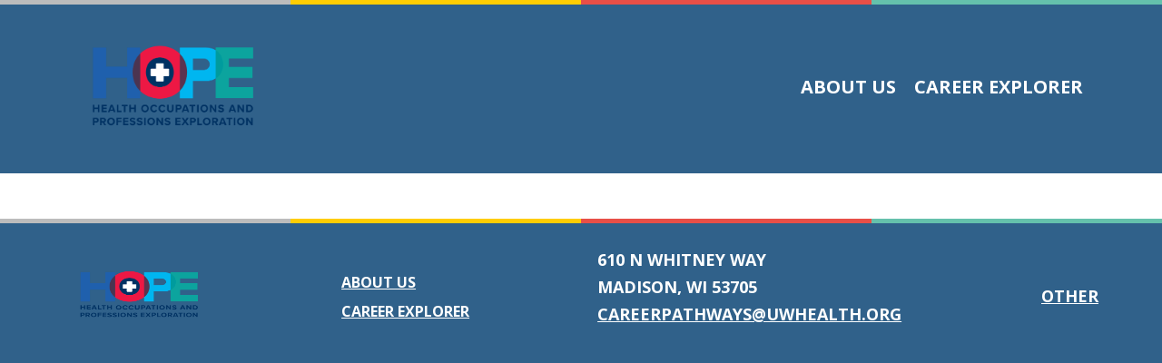

--- FILE ---
content_type: image/svg+xml
request_url: https://hopemadisonwi.org/wp-content/themes/block-theme/src/images/arrow-down.svg
body_size: -23
content:
<svg enable-background="new 0 0 292.362 292.362" height="292.362" viewBox="0 0 292.362 292.362" width="292.362" xmlns="http://www.w3.org/2000/svg" fill="#FFF"><path d="m286.935 69.377c-3.614-3.617-7.898-5.424-12.848-5.424h-255.813c-4.952 0-9.233 1.807-12.85 5.424-3.617 3.621-5.424 7.902-5.424 12.851 0 4.948 1.807 9.229 5.424 12.847l127.907 127.907c3.621 3.617 7.902 5.428 12.85 5.428s9.233-1.811 12.847-5.428l127.907-127.908c3.613-3.617 5.427-7.898 5.427-12.847 0-4.948-1.814-9.229-5.427-12.85z"/></svg>

--- FILE ---
content_type: application/x-javascript
request_url: https://hopemadisonwi.org/wp-content/cache/minify/21cb9.js
body_size: 1980
content:
(function(){var __webpack_modules__=({"./src/js/blocks/countUp.js":
/*!**********************************!*\
  !*** ./src/js/blocks/countUp.js ***!
  \**********************************/
(function(){eval("const counts = document.querySelectorAll('.bt_counter_number_wrapper .counter_number');\n\nfunction animateValue (obj, start, end, duration) {\n  let startTimestamp = null;\n  const step = (timestamp) => {\n    if (!startTimestamp) startTimestamp = timestamp;\n    const progress = Math.min((timestamp - startTimestamp) / duration, 1);\n    obj.innerHTML = Math.floor(progress * (end - start) + start);\n    if (progress < 1) {\n      window.requestAnimationFrame(step);\n    }\n  };\n  window.requestAnimationFrame(step);\n}\n\n\nif (counts.length) {\n\n  [...counts].map(count => {\n    const dataNum = parseInt(count.dataset.number);\n    let eventTriggered = false;\n    const { y } = count.getBoundingClientRect();\n    let windowHeight = window.innerHeight;\n\n    window.addEventListener('scroll', e => {\n      const positionFromTop = count.getBoundingClientRect().top;\n      if (positionFromTop - windowHeight <= 0 && !eventTriggered) {\n        animateValue(count, 0, dataNum, 2500);\n        eventTriggered = true;\n      }\n    })\n  });\n}\n\n// (function () {\n//   var elements;\n//   var windowHeight;\n\n//   function init () {\n//     elements = document.querySelectorAll('.hidden');\n//     windowHeight = window.innerHeight;\n//   }\n\n//   function checkPosition () {\n//     for (var i = 0; i < elements.length; i++) {\n//       var element = elements[i];\n//       var positionFromTop = elements[i].getBoundingClientRect().top;\n\n//       if (positionFromTop - windowHeight <= 0) {\n//         element.classList.add('fade-in-element');\n//         element.classList.remove('hidden');\n//       }\n//     }\n//   }\n\n//   window.addEventListener('scroll', checkPosition);\n//   window.addEventListener('resize', init);\n\n//   init();\n//   checkPosition();\n// })();\n\n\n\n//# sourceURL=webpack://blocktheme/./src/js/blocks/countUp.js?");}),"./src/js/blocks/index.js":
/*!********************************!*\
  !*** ./src/js/blocks/index.js ***!
  \********************************/
(function(__unused_webpack_module,__webpack_exports__,__webpack_require__){"use strict";eval("__webpack_require__.r(__webpack_exports__);\n/* harmony import */ var _countUp_js__WEBPACK_IMPORTED_MODULE_0__ = __webpack_require__(/*! ./countUp.js */ \"./src/js/blocks/countUp.js\");\n/* harmony import */ var _countUp_js__WEBPACK_IMPORTED_MODULE_0___default = /*#__PURE__*/__webpack_require__.n(_countUp_js__WEBPACK_IMPORTED_MODULE_0__);\n\n\n//# sourceURL=webpack://blocktheme/./src/js/blocks/index.js?");}),"./src/js/index.js":
/*!*************************!*\
  !*** ./src/js/index.js ***!
  \*************************/
(function(__unused_webpack_module,__webpack_exports__,__webpack_require__){"use strict";eval("__webpack_require__.r(__webpack_exports__);\n/* harmony import */ var _nav_nav_js__WEBPACK_IMPORTED_MODULE_0__ = __webpack_require__(/*! ./nav/nav.js */ \"./src/js/nav/nav.js\");\n/* harmony import */ var _nav_nav_js__WEBPACK_IMPORTED_MODULE_0___default = /*#__PURE__*/__webpack_require__.n(_nav_nav_js__WEBPACK_IMPORTED_MODULE_0__);\n/* harmony import */ var _blocks_index_js__WEBPACK_IMPORTED_MODULE_1__ = __webpack_require__(/*! ./blocks/index.js */ \"./src/js/blocks/index.js\");\n/* harmony import */ var _pages_career_posters_js__WEBPACK_IMPORTED_MODULE_2__ = __webpack_require__(/*! ./pages/career-posters.js */ \"./src/js/pages/career-posters.js\");\n/* harmony import */ var _pages_career_posters_js__WEBPACK_IMPORTED_MODULE_2___default = /*#__PURE__*/__webpack_require__.n(_pages_career_posters_js__WEBPACK_IMPORTED_MODULE_2__);\n\n\n\n\n\n//# sourceURL=webpack://blocktheme/./src/js/index.js?");}),"./src/js/nav/nav.js":
/*!***************************!*\
  !*** ./src/js/nav/nav.js ***!
  \***************************/
(function(){eval("document.addEventListener(\"scroll\", e => {\n  const masthead = document.querySelector(\"#masthead\");\n\n  if (document.documentElement.scrollTop > 80) {\n    masthead.classList.add(\"solid-nav-background\");\n  }\n  if (document.documentElement.scrollTop < 80) {\n    masthead.classList.remove(\"solid-nav-background\");\n  }\n});\n\nconst toggler = document.querySelector(\"#menu-toggler\");\ntoggler.addEventListener(\"click\", () => {\n  document.body.classList.toggle(\"menu-active\");\n});\n\nconst children = document.querySelectorAll(\".menu-item-has-children > a\");\n[...children].map(child => {\n  const span = document.createElement(`span`);\n  span.classList.add(\"dropdown-button\");\n  span.innerHTML = `<img src=\"/wp-content/themes/block-theme/src/images/arrow-down.svg\" class=\"dropdown-arrow\" alt=\"Downward facing arrow\" />`;\n  child.after(span);\n});\nconst navbtn = document.querySelectorAll(\"header .dropdown-button\");\n[...navbtn].map(button => {\n  button.addEventListener(\"click\", e => {\n    const submenu = e.target.closest(\"ul\").querySelector(\".sub-menu\");\n    submenu.classList.toggle(\"opened\");\n  });\n});\n\n\n//# sourceURL=webpack://blocktheme/./src/js/nav/nav.js?");}),"./src/js/pages/career-posters.js":
/*!****************************************!*\
  !*** ./src/js/pages/career-posters.js ***!
  \****************************************/
(function(){eval("const posters = document.querySelectorAll(\".career-poster\");\n\nconst showHidePosters = (group, value, domElements = posters) => {\n  const checked = document.querySelectorAll('input[type=\"radio\"]:checked');\n  if (checked.length > 1) {\n    domElements = document.querySelectorAll(\".show\");\n  }\n\n  [...domElements].map(poster => {\n    if (poster.dataset[group].includes(value)) {\n      poster.classList.add(\"show\");\n      poster.classList.remove(\"hide\");\n    } else {\n      poster.classList.add(\"hide\");\n      poster.classList.remove(\"show\");\n    }\n  });\n};\n\nif (posters.length) {\n  const radios = document.querySelectorAll('input[type=\"radio\"]');\n\n  if (radios) {\n    [...radios].map(radio => {\n      radio.addEventListener(\"click\", e => {\n        const group = e.srcElement.dataset.group;\n        const value = e.srcElement.id;\n        showHidePosters(group, value);\n      });\n    });\n  }\n}\n\nconst clearCareers = document.querySelector(\"button#clearDegrees\");\nconst clearTypes = document.querySelector(\"button#clearTypes\");\n\nconst uncheckRadios = (radios, group, value) => {\n  if (!radios) return;\n  [...radios].map(radio => {\n    radio.checked = false;\n  });\n\n  const posters = document.querySelectorAll(\".career-poster.hide\");\n  [...posters].map(poster => {\n    if (!poster.dataset[group].includes(value)) {\n      poster.classList.remove(\"hide\");\n    }\n  });\n};\n\nclearTypes.addEventListener(\"click\", () => {\n  const typeRadios = document.querySelectorAll(\".types input\");\n  const checked = document.querySelectorAll(\n    '.types input[type=\"radio\"]:checked'\n  );\n\n  const value = checked[0].id;\n\n  if (value != \"\") {\n    uncheckRadios(typeRadios, \"types\", value);\n  }\n});\n\nclearCareers.addEventListener(\"click\", () => {\n  const degreeRadios = document.querySelectorAll(\".degrees input\");\n  const checked = document.querySelectorAll(\n    '.degrees input[type=\"radio\"]:checked'\n  );\n  const value = checked[0].id;\n\n  if (value != \"\") {\n    uncheckRadios(degreeRadios, \"degrees\", value);\n  }\n});\n\n\n//# sourceURL=webpack://blocktheme/./src/js/pages/career-posters.js?");})});var __webpack_module_cache__={};function __webpack_require__(moduleId){if(__webpack_module_cache__[moduleId]){return __webpack_module_cache__[moduleId].exports;}
var module=__webpack_module_cache__[moduleId]={exports:{}};__webpack_modules__[moduleId](module,module.exports,__webpack_require__);return module.exports;}
!function(){__webpack_require__.n=function(module){var getter=module&&module.__esModule?function(){return module['default'];}:function(){return module;};__webpack_require__.d(getter,{a:getter});return getter;};}();!function(){__webpack_require__.d=function(exports,definition){for(var key in definition){if(__webpack_require__.o(definition,key)&&!__webpack_require__.o(exports,key)){Object.defineProperty(exports,key,{enumerable:true,get:definition[key]});}}};}();!function(){__webpack_require__.o=function(obj,prop){return Object.prototype.hasOwnProperty.call(obj,prop);}}();!function(){__webpack_require__.r=function(exports){if(typeof Symbol!=='undefined'&&Symbol.toStringTag){Object.defineProperty(exports,Symbol.toStringTag,{value:'Module'});}
Object.defineProperty(exports,'__esModule',{value:true});};}();var __webpack_exports__=__webpack_require__("./src/js/index.js");})();